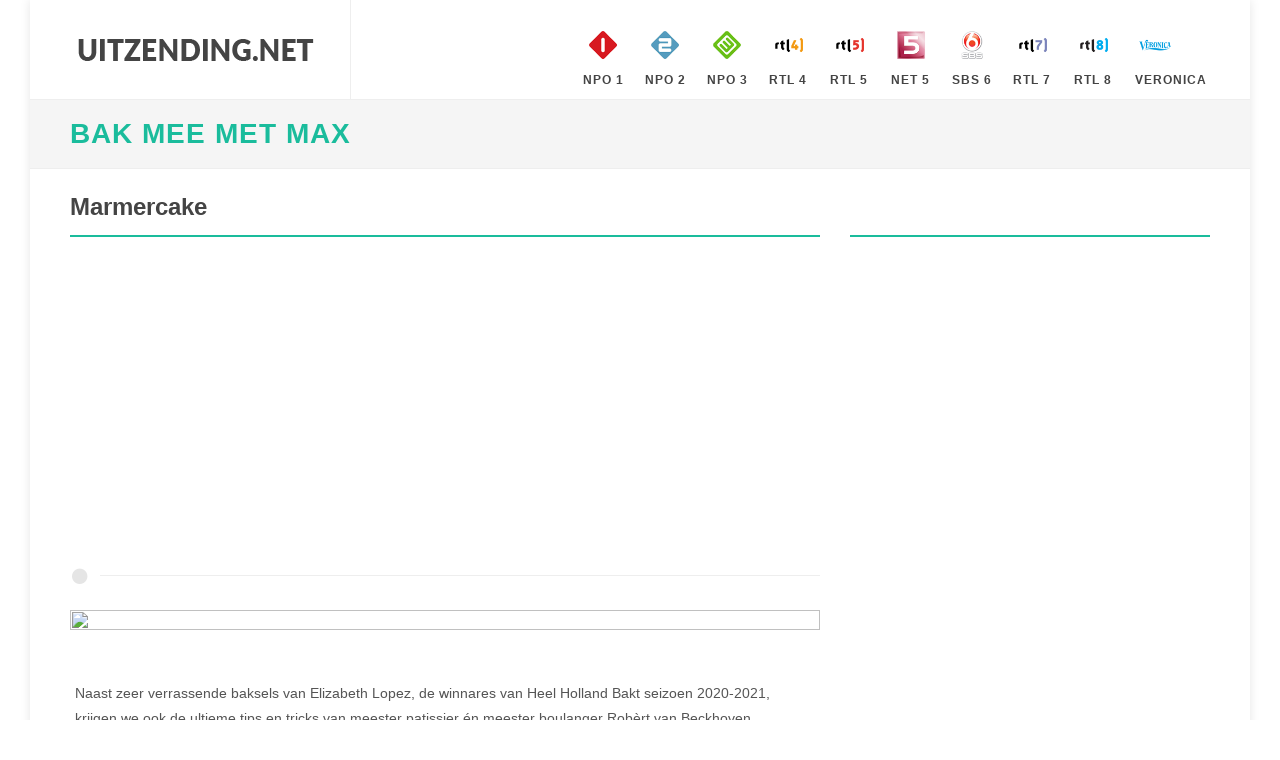

--- FILE ---
content_type: text/html; charset=utf-8
request_url: https://www.uitzending.net/gemist/589046/Nederland-1/Bak_mee_met_MAX.html
body_size: 3067
content:
<!DOCTYPE html> <html lang="nl"> <head> <meta http-equiv="content-type" content="text/html; charset=utf-8" /> <link rel="stylesheet" href="/css.php" type="text/css" /> <meta name="viewport" content="width=device-width, initial-scale=1" /> <title>Uitzending gemist van Bak mee met MAX, Marmercake, op Nederland 1</title> <meta name="description" content="Heeft u de uitzending gemist van Bak mee met MAX, Marmercake, op Nederland 1. Bekijk deze uitzending van Bak mee met MAX van 24 Maart 2023 nu gratis online" /> <script> (function(i,s,o,g,r,a,m){i['GoogleAnalyticsObject']=r;i[r]=i[r]||function(){ (i[r].q=i[r].q||[]).push(arguments)},i[r].l=1*new Date();a=s.createElement(o), m=s.getElementsByTagName(o)[0];a.async=1;a.src=g;m.parentNode.insertBefore(a,m) })(window,document,'script','https://www.google-analytics.com/analytics.js','ga'); ga('create', 'UA-866898-19', 'auto'); ga('send', 'pageview'); </script> <script type="text/javascript" src="//platform-api.sharethis.com/js/sharethis.js#property=5ba4dea99648400011a42dec&product=inline-share-buttons" async="async"></script> </head> <body class="no-transition" data-speed-in="100"> <div id="wrapper" class="clearfix"> <header id="header" class="full-header"> <div id="header-wrap"> <div class="container clearfix"> <div id="primary-menu-trigger"><i class="icon-reorder"></i></div> <div id="logo"> <a href="https://www.uitzending.net" class="standard-logo" data-dark-logo="/images/logo.png" title="Uitzending Gemist"><img src="/images/logo.png" width="250px" height="100px" alt="Uitzending Gemist"></a> <a href="https://www.uitzending.net" class="retina-logo" data-dark-logo="/images/logo.png"><img src="/images/logo.png" width="250px" height="100px" alt="Uitzending Gemist"></a> </div> <nav id="primary-menu" class="style-99"> <ul class="sf-js-enasbled"> <li class="sub-menu"><a href="https://www.uitzending.net/zender/Nederland-1.html" title="Nederland 1" class="sf-with-ul"><div><img src="/images/nederland-1.png" width="40px" height="40px" alt="Nederland 1" />NPO 1</div></a></li> <li class="sub-menu"><a href="https://www.uitzending.net/zender/Nederland-2.html" title="Nederland 2" class="sf-with-ul"><div><img src="/images/nederland-2.png" width="40px" height="40px" alt="Nederland 2" />NPO 2</div></a></li> <li class="sub-menu"><a href="https://www.uitzending.net/zender/Nederland-3.html" title="Nederland 3" class="sf-with-ul"><div><img src="/images/nederland-3.png" width="40px" height="40px" alt="Nederland 3" />NPO 3</div></a></li> <li class="sub-menu"><a href="https://www.uitzending.net/zender/RTL-4.html" title="RTL 4" class="sf-with-ul"><div><img src="/images/rtl-4.png" width="40px" height="40px" alt="RTL 4" />RTL 4</div></a></li> <li class="sub-menu"><a href="https://www.uitzending.net/zender/RTL-5.html" title="RTL 5" class="sf-with-ul"><div><img src="/images/rtl-5.png" width="40px" height="40px" alt="RTL 5" />RTL 5</div></a></li> <li class="sub-menu"><a href="https://www.uitzending.net/zender/NET-5.html" title="NET 5" class="sf-with-ul"><div><img src="/images/net-5.png" width="40px" height="40px" alt="NET 5" />NET 5</div></a></li> <li class="sub-menu"><a href="https://www.uitzending.net/zender/SBS-6.html" title="SBS 6" class="sf-with-ul"><div><img src="/images/sbs-6.png" width="40px" height="40px" alt="SBS 6" />SBS 6</div></a></li> <li class="sub-menu"><a href="https://www.uitzending.net/zender/RTL-7.html" title="RTL 7" class="sf-with-ul"><div><img src="/images/rtl-7.png" width="40px" height="40px" alt="RTL 7" />RTL 7</div></a></li> <li class="sub-menu"><a href="https://www.uitzending.net/zender/RTL-8.html" title="RTL 8" class="sf-with-ul"><div><img src="/images/rtl-8.png" width="40px" height="40px" alt="RTL 8" />RTL 8</div></a></li> <li class="sub-menu"><a href="https://www.uitzending.net/zender/Veronica.html" title="Veronica" class="sf-with-ul"><div><img src="/images/veronica.png" width="40px" height="40px" alt="Veronica" />Veronica</div></a></li> </ul> </nav> </div> </div> </header> <section id="page-title" class=""><div class="container clearfix"><h1><a href="https://www.uitzending.net/programma/Nederland-1/36503-Bak_mee_met_MAX.html" title="Bak mee met MAX">Bak mee met MAX</a></h1></div></section> <section id="content"> <div class="content-wrap"> <div class="container nopadding clearfix"> <div class="col-xs-12 col-sm-12 col-md-8 col-lg-8 nobottommargin clearfix"> <div class="fancy-title title-bottom-border"><h3>Marmercake</h3></div> <script async src="//pagead2.googlesyndication.com/pagead/js/adsbygoogle.js"></script> <!-- uitzending.net Responsive --> <ins class="adsbygoogle" style="display:block" data-ad-client="ca-pub-6420676509221145" data-ad-slot="3422772860" data-ad-format="auto"></ins> <script> (adsbygoogle = window.adsbygoogle || []).push({}); </script> <div class="divider"><i class="icon-circle"></i></div> <div class="video_content"><div class="video_thumb"><a rel="nofollow" href="#" onclick=window.open('http://www.npostart.nl/aa-aa/01-01-2015/POW_05444585','winname',"directories=0,titlebar=0,toolbar=0,location=0,status=0,menubar=0,scrollbars=yes,resizable=no,width=760,height=600"); "><span class="play">&#9658;</span><div class="overlay"></div></a><img src="https://images.npo.nl/header/1280x720/1606253.jpg" width="100%" height="100%" /></div></div> <p><div class="sharethis-inline-share-buttons"></div></p> <div class="portfolio-desc"> <p>Naast zeer verrassende baksels van Elizabeth Lopez, de winnares van Heel Holland Bakt seizoen 2020-2021, krijgen we ook de ultieme tips en tricks van meester patissier én meester boulanger Robèrt van Beckhoven.</p> <p><strong>Bron: </strong> MAX</p> <ul class="iconlist clearfix"> <li><i class="icon-calendar3"></i><a href="https://www.uitzending.net/datum/24032023.html" title="24 Maart 2023">24 Maart 2023</a></li> <li><i class="icon-film"></i><a href="https://www.uitzending.net/programma/Nederland-1/36503-Bak_mee_met_MAX.html" title="Bak mee met MAX Gemist">Bekijk hier alle afleveringen van Bak mee met MAX</a></li> <li><i class="icon-screen"></i><a href="https://www.uitzending.net/zender/Nederland-1.html" title="Nederland 1 Gemist">Uitzending gemist Nederland 1</a></li> </ul> </div> <div class="divider"><i class="icon-circle"></i></div> <script async src="//pagead2.googlesyndication.com/pagead/js/adsbygoogle.js"></script> <!-- uitzending.net Responsive --> <ins class="adsbygoogle" style="display:block" data-ad-client="ca-pub-6420676509221145" data-ad-slot="3422772860" data-ad-format="auto"></ins> <script> (adsbygoogle = window.adsbygoogle || []).push({}); </script> <div class="divider"><i class="icon-circle"></i></div> </div> <div class="col-xs-12 col-sm-12 col-md-4 col-lg-4 nobottommargin clearfix"> <div class="sidebar-widgets-wrap"> <div class="fancy-title title-bottom-border"><h3>&nbsp;</h3></div> <div class="clearfix"> <script async src="//pagead2.googlesyndication.com/pagead/js/adsbygoogle.js"></script> <!-- uitzending.net Responsive --> <ins class="adsbygoogle" style="display:block" data-ad-client="ca-pub-6420676509221145" data-ad-slot="3422772860" data-ad-format="auto"></ins> <script> (adsbygoogle = window.adsbygoogle || []).push({}); </script> </div> </div> <div class="sidebar-widgets-wrap"> <div class="widget clearfix"> </div> </div> </div> <div class="col-xs-12 col-sm-12 col-md-12 col-lg-12 nobottommargin clearfix"> <div class="fancy-title title-bottom-border"><h3>Recente uitzendingen van Bak mee met MAX</h3></div> <div id="related-portfolio" class="owl-carousel portfolio-carousel carousel-widget" data-margin="30" data-nav="false" data-autoplay="5000" data-items-xxs="1" data-items-xs="2" data-items-sm="3" data-items-lg="3"> <div class="oc-item"> <div class="iportfolio"> <div class="portfolio-desc"> <h4><a href="https://www.uitzending.net/gemist/603644/Nederland-1/Bak_mee_met_MAX.html">Wenerdessert</a></h4> <span>29 September 2023</span> </div> <div class="portfolio-image"> <a href="https://www.uitzending.net/gemist/603644/Nederland-1/Bak_mee_met_MAX.html"><img src="https://images.npo.nl/header/1280x720/2010844.jpg" height="100" width="160" alt="Bak mee met MAX Wenerdessert" loading="lazy" /></a> </div> <div class="portfolio-desc"> <span>Naast zeer verrassende baksels van Elizabeth Lopez, de winnares van Heel Holland Bakt seizoen 2020-2021, krijgen we ook de ultieme tips en tricks van meester patissier én meester boulanger Robèrt van Beckhoven.&nbsp;</span> </div> </div> </div> <div class="oc-item"> <div class="iportfolio"> <div class="portfolio-desc"> <h4><a href="https://www.uitzending.net/gemist/602992/Nederland-1/Bak_mee_met_MAX.html">Florentines</a></h4> <span>22 September 2023</span> </div> <div class="portfolio-image"> <a href="https://www.uitzending.net/gemist/602992/Nederland-1/Bak_mee_met_MAX.html"><img src="https://images.npo.nl/header/1280x720/2010844.jpg" height="100" width="160" alt="Bak mee met MAX Florentines" loading="lazy" /></a> </div> <div class="portfolio-desc"> <span>Naast zeer verrassende baksels van Elizabeth Lopez, de winnares van Heel Holland Bakt seizoen 2020-2021, krijgen we ook de ultieme tips en tricks van meester patissier én meester boulanger Robèrt van Beckhoven.&nbsp;</span> </div> </div> </div> <div class="oc-item"> <div class="iportfolio"> <div class="portfolio-desc"> <h4><a href="https://www.uitzending.net/gemist/602359/Nederland-1/Bak_mee_met_MAX.html">Pasteitjes met ragout de volaille</a></h4> <span>15 September 2023</span> </div> <div class="portfolio-image"> <a href="https://www.uitzending.net/gemist/602359/Nederland-1/Bak_mee_met_MAX.html"><img src="https://images.npo.nl/header/1280x720/2010844.jpg" height="100" width="160" alt="Bak mee met MAX Pasteitjes met ragout de volaille" loading="lazy" /></a> </div> <div class="portfolio-desc"> <span>Naast zeer verrassende baksels van Elizabeth Lopez, de winnares van Heel Holland Bakt seizoen 2020-2021, krijgen we ook de ultieme tips en tricks van meester patissier én meester boulanger Robèrt van Beckhoven.&nbsp;</span> </div> </div> </div> <div class="oc-item"> <div class="iportfolio"> <div class="portfolio-desc"> <h4><a href="https://www.uitzending.net/gemist/601704/Nederland-1/Bak_mee_met_MAX.html">Chocolademoelleux</a></h4> <span>08 September 2023</span> </div> <div class="portfolio-image"> <a href="https://www.uitzending.net/gemist/601704/Nederland-1/Bak_mee_met_MAX.html"><img src="https://images.npo.nl/header/1280x720/2010844.jpg" height="100" width="160" alt="Bak mee met MAX Chocolademoelleux" loading="lazy" /></a> </div> <div class="portfolio-desc"> <span>Naast zeer verrassende baksels van Elizabeth Lopez, de winnares van Heel Holland Bakt seizoen 2020-2021, krijgen we ook de ultieme tips en tricks van meester patissier én meester boulanger Robèrt van Beckhoven.&nbsp;</span> </div> </div> </div> <div class="oc-item"> <div class="iportfolio"> <div class="portfolio-desc"> <h4><a href="https://www.uitzending.net/gemist/588441/Nederland-1/Bak_mee_met_MAX.html">Baba's au rhum</a></h4> <span>17 Maart 2023</span> </div> <div class="portfolio-image"> <a href="https://www.uitzending.net/gemist/588441/Nederland-1/Bak_mee_met_MAX.html"><img src="https://images.npo.nl/header/1280x720/1864734.jpg" height="100" width="160" alt="Bak mee met MAX Baba's au rhum" loading="lazy" /></a> </div> <div class="portfolio-desc"> <span>Naast zeer verrassende baksels van Elizabeth Lopez, de winnares van Heel Holland Bakt seizoen 2020-2021, krijgen we ook de ultieme tips en tricks van meester patissier én meester boulanger Robèrt van Beckhoven.&nbsp;</span> </div> </div> </div> <div class="oc-item"> <div class="iportfolio"> <div class="portfolio-desc"> <h4><a href="https://www.uitzending.net/gemist/587835/Nederland-1/Bak_mee_met_MAX.html">Mozaïekkoekjes</a></h4> <span>10 Maart 2023</span> </div> <div class="portfolio-image"> <a href="https://www.uitzending.net/gemist/587835/Nederland-1/Bak_mee_met_MAX.html"><img src="https://images.npo.nl/header/1280x720/1606253.jpg" height="100" width="160" alt="Bak mee met MAX Mozaïekkoekjes" loading="lazy" /></a> </div> <div class="portfolio-desc"> <span>Naast zeer verrassende baksels van Elizabeth Lopez, de winnares van Heel Holland Bakt seizoen 2020-2021, krijgen we ook de ultieme tips en tricks van meester patissier én meester boulanger Robèrt van Beckhoven.&nbsp;</span> </div> </div> </div> <div class="oc-item"> <div class="iportfolio"> <div class="portfolio-desc"> <h4><a href="https://www.uitzending.net/gemist/587224/Nederland-1/Bak_mee_met_MAX.html">Focaccia</a></h4> <span>03 Maart 2023</span> </div> <div class="portfolio-image"> <a href="https://www.uitzending.net/gemist/587224/Nederland-1/Bak_mee_met_MAX.html"><img src="https://images.npo.nl/header/1280x720/1683442.jpg" height="100" width="160" alt="Bak mee met MAX Focaccia" loading="lazy" /></a> </div> <div class="portfolio-desc"> <span>Naast zeer verrassende baksels van Elizabeth Lopez, de winnares van Heel Holland Bakt seizoen 2020-2021, krijgen we ook de ultieme tips en tricks van meester patissier én meester boulanger Robèrt van Beckhoven.&nbsp;</span> </div> </div> </div> <div class="oc-item"> <div class="iportfolio"> <div class="portfolio-desc"> <h4><a href="https://www.uitzending.net/gemist/586593/Nederland-1/Bak_mee_met_MAX.html">Rijstevlaai</a></h4> <span>24 Februari 2023</span> </div> <div class="portfolio-image"> <a href="https://www.uitzending.net/gemist/586593/Nederland-1/Bak_mee_met_MAX.html"><img src="https://images.npo.nl/header/1280x720/1606253.jpg" height="100" width="160" alt="Bak mee met MAX Rijstevlaai" loading="lazy" /></a> </div> <div class="portfolio-desc"> <span>Naast zeer verrassende baksels van Elizabeth Lopez, de winnares van Heel Holland Bakt seizoen 2020-2021, krijgen we ook de ultieme tips en tricks van meester patissier én meester boulanger Robèrt van Beckhoven.&nbsp;</span> </div> </div> </div> <div class="oc-item"> <div class="iportfolio"> <div class="portfolio-desc"> <h4><a href="https://www.uitzending.net/gemist/585963/Nederland-1/Bak_mee_met_MAX.html">Clafoutis</a></h4> <span>17 Februari 2023</span> </div> <div class="portfolio-image"> <a href="https://www.uitzending.net/gemist/585963/Nederland-1/Bak_mee_met_MAX.html"><img src="https://images.npo.nl/header/1280x720/1864734.jpg" height="100" width="160" alt="Bak mee met MAX Clafoutis" loading="lazy" /></a> </div> <div class="portfolio-desc"> <span>Naast zeer verrassende baksels van Elizabeth Lopez, de winnares van Heel Holland Bakt seizoen 2020-2021, krijgen we ook de ultieme tips en tricks van meester patissier én meester boulanger Robèrt van Beckhoven.&nbsp;</span> </div> </div> </div> <div class="oc-item"> <div class="iportfolio"> <div class="portfolio-desc"> <h4><a href="https://www.uitzending.net/gemist/585304/Nederland-1/Bak_mee_met_MAX.html">Flammkuchen</a></h4> <span>10 Februari 2023</span> </div> <div class="portfolio-image"> <a href="https://www.uitzending.net/gemist/585304/Nederland-1/Bak_mee_met_MAX.html"><img src="https://images.npo.nl/header/1280x720/1606253.jpg" height="100" width="160" alt="Bak mee met MAX Flammkuchen" loading="lazy" /></a> </div> <div class="portfolio-desc"> <span>Naast zeer verrassende baksels van Elizabeth Lopez, de winnares van Heel Holland Bakt seizoen 2020-2021, krijgen we ook de ultieme tips en tricks van meester patissier én meester boulanger Robèrt van Beckhoven.&nbsp;</span> </div> </div> </div> </div> </div> </div> </div> </section> <footer id="footer" class="dark notopborder"> <div class="container"> <div class="footer-widgets-wrap clearfix"> <div class="row clearfix"> <div class="col-md-12"> <div class="widget clearfix"> <div class="row"> <div class="col-xs-3 widget_links"> <h4>NPO Gemist</h4> <ul> <li><a href="/zender/Nederland-1.html" title="Uitzending gemist Nederland 1">Uitzending gemist op Nederland 1</a></li> <li><a href="/zender/Nederland-2.html" title="Uitzending gemist Nederland 2">Uitzending gemist op Nederland 2</a></li> <li><a href="/zender/Nederland-3.html" title="Uitzending gemist Nederland 3">Uitzending gemist op Nederland 3</a></li> </ul> </div> <div class="col-xs-3 widget_links"> <h4>RTL Gemist</h4> <ul> <li><a href="/zender/RTL-4.html" title="Uitzending gemist RTL 4">Uitzending gemist op RTL 4</a></li> <li><a href="/zender/RTL-5.html" title="Uitzending gemist RTL 5">Uitzending gemist op RTL 5</a></li> <li><a href="/zender/RTL-7.html" title="Uitzending gemist RTL 7">Uitzending gemist op RTL 7</a></li> <li><a href="/zender/RTL-8.html" title="Uitzending gemist RTL 8">Uitzending gemist op RTL 8</a></li> </ul> </div> <div class="col-xs-3 widget_links"> <h4>SBS Gemist</h4> <ul> <li><a href="/zender/NET-5.html" title="Uitzending gemist NET 5">Uitzending gemist op NET 5</a></li> <li><a href="/zender/SBS-6.html" title="Uitzending gemist SBS 6">Uitzending gemist op SBS 6</a></li> <li><a href="/zender/Veronica.html" title="Uitzending gemist Veronica">Uitzending gemist op Veronica</a></li> </ul> </div> <div class="col-xs-3 widget_links"> <h4>Uitzending .net</h4> <ul> <li><a href="https://www.uitzending.net" title="Uitzending Gemist">Home</a></li> <li><a href="/info/privacy.html" title="Privacy">Privacy</a></li> <li><a href="/info/contact.html" title="Privacy">Contact</a></li> <li><a href="/info/disclaimer.html" title="Privacy">Disclaimer</a></li> </ul> </div> </div> </div> <div class="visible-sm bottommargin-sm"></div> </div> </div> </div> </div> <div id="copyrights"> <div class="container center uppercase clearfix"> Copyright © 2026 <a href="https://www.uitzending.net">Uitzending.net</a> </div> </div> </footer> </div> <div id='gotoTop' class='icon-angle-up'></div> <script type='text/javascript' src='/js/jquery.js'></script> <script type='text/javascript' src='/js/plugins_clean.js'></script> <script type='text/javascript' src='/js/functions.js'></script> </body> </html>

--- FILE ---
content_type: text/html; charset=utf-8
request_url: https://www.google.com/recaptcha/api2/aframe
body_size: 267
content:
<!DOCTYPE HTML><html><head><meta http-equiv="content-type" content="text/html; charset=UTF-8"></head><body><script nonce="2ph65NY1qHYS_rE6Y4cOCw">/** Anti-fraud and anti-abuse applications only. See google.com/recaptcha */ try{var clients={'sodar':'https://pagead2.googlesyndication.com/pagead/sodar?'};window.addEventListener("message",function(a){try{if(a.source===window.parent){var b=JSON.parse(a.data);var c=clients[b['id']];if(c){var d=document.createElement('img');d.src=c+b['params']+'&rc='+(localStorage.getItem("rc::a")?sessionStorage.getItem("rc::b"):"");window.document.body.appendChild(d);sessionStorage.setItem("rc::e",parseInt(sessionStorage.getItem("rc::e")||0)+1);localStorage.setItem("rc::h",'1768819342359');}}}catch(b){}});window.parent.postMessage("_grecaptcha_ready", "*");}catch(b){}</script></body></html>